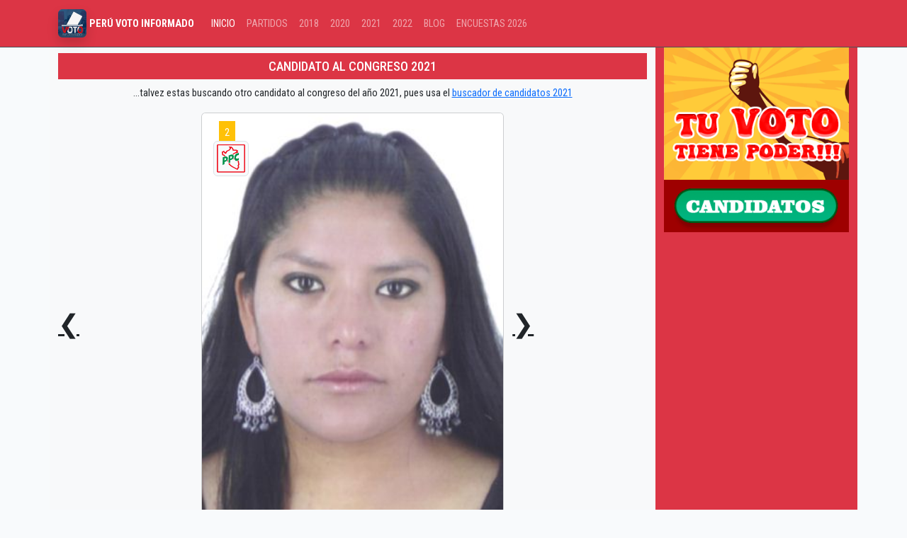

--- FILE ---
content_type: text/html; charset=UTF-8
request_url: https://peruvotoinformado.com/2021/congreso/sonia-condori-gamarra
body_size: 4366
content:
<!doctype html>
<html lang="es">
<head>
    <meta charset="utf-8">
    <meta name="viewport" content="width=device-width, initial-scale=1">
    <meta name="csrf-token" content="PceWAEth6R9rHFrcTWtHYpjPbMlsT8VauwR1fno5">
    <link rel="shortcut icon" type="image/jpg" href="https://peruvotoinformado.com/img/peruvotoinformado-favicon.jpg" /> 
    <title>Candidato por CUSCO SONIA CONDORI GAMARRA al congreso 2021 - 2026 </title>
    <meta name="description" content="Conozca la hoja de vida de SONIA CONDORI GAMARRA candidato al congreso con el número2 por PARTIDO POPULAR CRISTIANO - PPC ">
    <meta property="og:type" content="website" /><meta property="og:title" content="Candidato por CUSCO SONIA CONDORI GAMARRA al congreso 2021 - 2026" /><meta property="og:description" content="Conozca la hoja de vida de SONIA CONDORI GAMARRA candidato al congreso con el número2 por PARTIDO POPULAR CRISTIANO - PPC "/><meta property="og:url" content="https://peruvotoinformado.com/2021/congreso/sonia-condori-gamarra"/><meta property="og:image" content="https://peruvotoinformado.com/img/SONIA CONDORI GAMARRA.".jpg"}} "/>
    <meta content="image" name="medium">
    <meta name="robots" content="nosnippet">    
    <meta name="autor" content="peruvotoinformado.com">
    <meta name="theme-color" content="#ff0000">
    <link rel="canonical" href="https://peruvotoinformado.com/2021/congreso/sonia-condori-gamarra"/>        
    <link rel="preload" as="style" href="https://peruvotoinformado.com/build/assets/app-ClZJzZzd.css" /><link rel="stylesheet" href="https://peruvotoinformado.com/build/assets/app-ClZJzZzd.css" />    <script async src="https://www.googletagmanager.com/gtag/js?id=UA-119852605-1"></script>    
  <script>window.dataLayer = window.dataLayer || [];
    function gtag(){dataLayer.push(arguments);}
    gtag('js', new Date());
    gtag('config', 'UA-119852605-1');</script>
 <script async src="https://pagead2.googlesyndication.com/pagead/js/adsbygoogle.js?client=ca-pub-9471603402378632" crossorigin="anonymous"></script>
</head>
<body>
  <nav class="navbar navbar-expand-lg bg-danger border-bottom border-body" data-bs-theme="dark">
    <div class="container">
      <a class="navbar-brand" href="https://peruvotoinformado.com" title="Elecciones Generales 2026 Perú"><img loading="lazy" src="/img/logo-peruvotoinformado.jpg" alt="Perú | Voto Informado" title="Voto Informado" width="40" height="40" class="img-fluid rounded shadow"> <span class="h6 text-white"><strong> PERÚ VOTO INFORMADO</strong></span> </a>
      <button class="navbar-toggler" type="button" data-bs-toggle="collapse" data-bs-target="#navbarSupportedContent" aria-controls="navbarSupportedContent" aria-expanded="false" aria-label="Toggle navigation">
        <span class="navbar-toggler-icon"></span>
      </button>
      <div class="collapse navbar-collapse" id="navbarSupportedContent">
        <ul class="navbar-nav me-auto mb-2 mb-lg-0">
          <li class="nav-item"><a class="nav-link active" aria-current="page" href="#">INICIO</a></li>
          <li class="nav-item"><a href="/partidos" class="nav-link ">PARTIDOS</a></li>
          <li class="nav-item"><a href="/candidato" class="nav-link ">2018</a></li>
          <li class="nav-item"><a href="/2020" class="nav-link ">2020</a></li>
          <li class="nav-item"><a href="/2021" class="nav-link ">2021</a></li>
          <li class="nav-item"><a href="/2022" class="nav-link ">2022</a></li>
          <li class="nav-item"><a href="/noticias" class="nav-link ">BLOG</a></li>
          <li class="nav-item"><a href="/encuesta-elecciones" class="nav-link ">ENCUESTAS 2026</a></li>
        </ul>
      </div>
    </div>
  </nav>
  <div class="container">
        <div class="row justify-content-center">        
            <div class="col-sm-9 bg-light">
                <div class="row justify-content-center align-items-center">
                    <div class="col-sm-12">
                        <h3 class="h5 bg-danger text-center rounded-lg p-2 mt-2 text-white">CANDIDATO AL CONGRESO 2021</h3>
                        <p class="text-center">...talvez estas buscando otro candidato al congreso del año 2021, pues usa el <a href="#buscador" title="ir al buscador">buscador de candidatos 2021</a> </p>
                </div>
                <div class="col-sm-3 col-2 text-right">
                                                <a href="/2021/congreso/shirley-idalia-hurtado-caviedes" class="h1">❮</a>
                                        </div>
                <div class="col-sm-6 col p-0">
                        <div class="card">
                            <img src="/img/candidatos2021/135178.jpg" alt="SONIA CONDORI GAMARRA" class="card-img-top">
                            <div class="card-img-overlay">
                                <div class="">
                                    <div class="rounded-lg text-white">
                                        <span class="bg-warning p-2 m-2">2</span>
                                </div>
                                <div class="mr-2">
                                        <img src="/img/partidos2021/partido-popular-cristiano1610146201_.png" class="img-thumbnail" width="50">
                                </div>
                            </div>
                        </div>
                    </div>
                </div>
                <div class="col-sm-3 col-2">
                                                <a href="/2021/congreso/shirley-idalia-hurtado-caviedes" class="h1">❯</a>
    
                    
                </div>

            </div>

            <h1 class="text-center mt-3 mb-1 p-2 rounded-lg h4 bg-azul text-white">SONIA CONDORI GAMARRA</h1>

            <p class="lead text-center"> Candidato al congreso con el número 2 por el partido PARTIDO POPULAR CRISTIANO - PPC representación por  CUSCO  </p>

            <div class="row">

                <div class="col-6 text-right">

                    <p>DNI: </p>

                    <p>ORGANIZACION POLÍTICA: </p>

                    <p>DISTRITO ELECTORAL: </p>

                    <p>VISITAS: </p>

                </div>

                <div class="col-6">

                    <p>45126048</p>

                    <p>PARTIDO POPULAR CRISTIANO - PPC </p>

                    <p>CUSCO </p>

                    <p>1205</p>

                </div>

                <!-- VOTOS-->

                <div class="col-sm-12 text-center">

                    <div class="jumbotron">

                         <h4> Votos 0 </h4>

                         
                         <div class="row justify-content-center ">

                            <div class="bg-danger col-sm-2 display-4 text-white rounded-circle" id="number"></div>

                        </div>

                         <button type="button" id="btn_previo" class="btn btn-success">VOTAR</button>

                         <form action="" method="post">

                             <input type="hidden" name="_token" value="PceWAEth6R9rHFrcTWtHYpjPbMlsT8VauwR1fno5" autocomplete="off">
                             <input type="hidden" name="id" value="sonia-condori-gamarra">

                             <input type="button" name="btn" style="display: none" id="btn_envio" value="VOTAR" class="btn btn-danger">

                         </form>

                         
                         

                    </div>



                    
                    <!-- ads art-->

                <ins class="adsbygoogle"

                style="display:block; text-align:center;"

                data-ad-layout="in-article"

                data-ad-format="fluid"

                data-ad-client="ca-pub-9471603402378632"

                data-ad-slot="4528009279"></ins>

           <script>

                (adsbygoogle = window.adsbygoogle || []).push({});

           </script>

                <!-- ads art/ -->

                    
                     

                 </div>

                 <!-- VOTOS/-->



                 <!-- buscar-->

                <div class="bg-warning p-3" id="buscador">

                    <div class="m-3 m-sm-5 p-2 p-sm-5" style="border: 2px dashed white">

                        <p class="text-center fw-bolder h4">Buscar candidato por nombre</p>

                        <input type="text" id="buscar" placeholder="Buscar candidato:" class="form-control">

                        <div id="resultados" class="d-none"></div>

                    </div>

                </div>

                <!-- buscar/-->  

                 

            </div>

            

        </div>

        <div class="col-sm-3 bg-danger">     
            <a href="/2022" rel="nofollow"><img src="/img/elecciones-peru-2022.gif" alt="Elecciones Perú 2022" class="img-fluid mx-auto d-block" loading="lazy"></a>    

              <!-- apptivaweb adaptable -->

              <ins class="adsbygoogle"

              style="display:block"

              data-ad-client="ca-pub-9471603402378632"

              data-ad-slot="8938323702"

              data-ad-format="auto"></ins>

           <script>

           (adsbygoogle = window.adsbygoogle || []).push({});

           </script>

           <h2 class="text-center mt-4 text-white">Otros candidatos</h2>

           <p class="text-white">6 candidatos que tambien postularon por el Partido Popular Cristiano - Ppc por la región Cusco</p>

           <div class="list-group">

                
                <a href="/2021/congreso/cesar-reynaldo-villacorta-rojas" title="candidato CESAR REYNALDO VILLACORTA ROJAS" class="list-group-item">Cesar Reynaldo Villacorta Rojas <svg xmlns="http://www.w3.org/2000/svg" width="16" height="16" fill="currentColor" class="bi bi-filetype-pdf text-danger" viewBox="0 0 16 16">

                    <path fill-rule="evenodd" d="M14 4.5V14a2 2 0 0 1-2 2h-1v-1h1a1 1 0 0 0 1-1V4.5h-2A1.5 1.5 0 0 1 9.5 3V1H4a1 1 0 0 0-1 1v9H2V2a2 2 0 0 1 2-2h5.5L14 4.5ZM1.6 11.85H0v3.999h.791v-1.342h.803c.287 0 .531-.057.732-.173.203-.117.358-.275.463-.474a1.42 1.42 0 0 0 .161-.677c0-.25-.053-.476-.158-.677a1.176 1.176 0 0 0-.46-.477c-.2-.12-.443-.179-.732-.179Zm.545 1.333a.795.795 0 0 1-.085.38.574.574 0 0 1-.238.241.794.794 0 0 1-.375.082H.788V12.48h.66c.218 0 .389.06.512.181.123.122.185.296.185.522Zm1.217-1.333v3.999h1.46c.401 0 .734-.08.998-.237a1.45 1.45 0 0 0 .595-.689c.13-.3.196-.662.196-1.084 0-.42-.065-.778-.196-1.075a1.426 1.426 0 0 0-.589-.68c-.264-.156-.599-.234-1.005-.234H3.362Zm.791.645h.563c.248 0 .45.05.609.152a.89.89 0 0 1 .354.454c.079.201.118.452.118.753a2.3 2.3 0 0 1-.068.592 1.14 1.14 0 0 1-.196.422.8.8 0 0 1-.334.252 1.298 1.298 0 0 1-.483.082h-.563v-2.707Zm3.743 1.763v1.591h-.79V11.85h2.548v.653H7.896v1.117h1.606v.638H7.896Z"/></svg></a>

                
                <a href="/2021/congreso/juan-ebert-quispe-aguilar" title="candidato JUAN EBERT QUISPE AGUILAR" class="list-group-item">Juan Ebert Quispe Aguilar <svg xmlns="http://www.w3.org/2000/svg" width="16" height="16" fill="currentColor" class="bi bi-filetype-pdf text-danger" viewBox="0 0 16 16">

                    <path fill-rule="evenodd" d="M14 4.5V14a2 2 0 0 1-2 2h-1v-1h1a1 1 0 0 0 1-1V4.5h-2A1.5 1.5 0 0 1 9.5 3V1H4a1 1 0 0 0-1 1v9H2V2a2 2 0 0 1 2-2h5.5L14 4.5ZM1.6 11.85H0v3.999h.791v-1.342h.803c.287 0 .531-.057.732-.173.203-.117.358-.275.463-.474a1.42 1.42 0 0 0 .161-.677c0-.25-.053-.476-.158-.677a1.176 1.176 0 0 0-.46-.477c-.2-.12-.443-.179-.732-.179Zm.545 1.333a.795.795 0 0 1-.085.38.574.574 0 0 1-.238.241.794.794 0 0 1-.375.082H.788V12.48h.66c.218 0 .389.06.512.181.123.122.185.296.185.522Zm1.217-1.333v3.999h1.46c.401 0 .734-.08.998-.237a1.45 1.45 0 0 0 .595-.689c.13-.3.196-.662.196-1.084 0-.42-.065-.778-.196-1.075a1.426 1.426 0 0 0-.589-.68c-.264-.156-.599-.234-1.005-.234H3.362Zm.791.645h.563c.248 0 .45.05.609.152a.89.89 0 0 1 .354.454c.079.201.118.452.118.753a2.3 2.3 0 0 1-.068.592 1.14 1.14 0 0 1-.196.422.8.8 0 0 1-.334.252 1.298 1.298 0 0 1-.483.082h-.563v-2.707Zm3.743 1.763v1.591h-.79V11.85h2.548v.653H7.896v1.117h1.606v.638H7.896Z"/></svg></a>

                
                <a href="/2021/congreso/mario-yoshisato-alvarez" title="candidato MARIO YOSHISATO ALVAREZ" class="list-group-item">Mario Yoshisato Alvarez <svg xmlns="http://www.w3.org/2000/svg" width="16" height="16" fill="currentColor" class="bi bi-filetype-pdf text-danger" viewBox="0 0 16 16">

                    <path fill-rule="evenodd" d="M14 4.5V14a2 2 0 0 1-2 2h-1v-1h1a1 1 0 0 0 1-1V4.5h-2A1.5 1.5 0 0 1 9.5 3V1H4a1 1 0 0 0-1 1v9H2V2a2 2 0 0 1 2-2h5.5L14 4.5ZM1.6 11.85H0v3.999h.791v-1.342h.803c.287 0 .531-.057.732-.173.203-.117.358-.275.463-.474a1.42 1.42 0 0 0 .161-.677c0-.25-.053-.476-.158-.677a1.176 1.176 0 0 0-.46-.477c-.2-.12-.443-.179-.732-.179Zm.545 1.333a.795.795 0 0 1-.085.38.574.574 0 0 1-.238.241.794.794 0 0 1-.375.082H.788V12.48h.66c.218 0 .389.06.512.181.123.122.185.296.185.522Zm1.217-1.333v3.999h1.46c.401 0 .734-.08.998-.237a1.45 1.45 0 0 0 .595-.689c.13-.3.196-.662.196-1.084 0-.42-.065-.778-.196-1.075a1.426 1.426 0 0 0-.589-.68c-.264-.156-.599-.234-1.005-.234H3.362Zm.791.645h.563c.248 0 .45.05.609.152a.89.89 0 0 1 .354.454c.079.201.118.452.118.753a2.3 2.3 0 0 1-.068.592 1.14 1.14 0 0 1-.196.422.8.8 0 0 1-.334.252 1.298 1.298 0 0 1-.483.082h-.563v-2.707Zm3.743 1.763v1.591h-.79V11.85h2.548v.653H7.896v1.117h1.606v.638H7.896Z"/></svg></a>

                
                <a href="/2021/congreso/nora-gabriela-nishiyama-delgado" title="candidato NORA GABRIELA NISHIYAMA DELGADO" class="list-group-item">Nora Gabriela Nishiyama Delgado <svg xmlns="http://www.w3.org/2000/svg" width="16" height="16" fill="currentColor" class="bi bi-filetype-pdf text-danger" viewBox="0 0 16 16">

                    <path fill-rule="evenodd" d="M14 4.5V14a2 2 0 0 1-2 2h-1v-1h1a1 1 0 0 0 1-1V4.5h-2A1.5 1.5 0 0 1 9.5 3V1H4a1 1 0 0 0-1 1v9H2V2a2 2 0 0 1 2-2h5.5L14 4.5ZM1.6 11.85H0v3.999h.791v-1.342h.803c.287 0 .531-.057.732-.173.203-.117.358-.275.463-.474a1.42 1.42 0 0 0 .161-.677c0-.25-.053-.476-.158-.677a1.176 1.176 0 0 0-.46-.477c-.2-.12-.443-.179-.732-.179Zm.545 1.333a.795.795 0 0 1-.085.38.574.574 0 0 1-.238.241.794.794 0 0 1-.375.082H.788V12.48h.66c.218 0 .389.06.512.181.123.122.185.296.185.522Zm1.217-1.333v3.999h1.46c.401 0 .734-.08.998-.237a1.45 1.45 0 0 0 .595-.689c.13-.3.196-.662.196-1.084 0-.42-.065-.778-.196-1.075a1.426 1.426 0 0 0-.589-.68c-.264-.156-.599-.234-1.005-.234H3.362Zm.791.645h.563c.248 0 .45.05.609.152a.89.89 0 0 1 .354.454c.079.201.118.452.118.753a2.3 2.3 0 0 1-.068.592 1.14 1.14 0 0 1-.196.422.8.8 0 0 1-.334.252 1.298 1.298 0 0 1-.483.082h-.563v-2.707Zm3.743 1.763v1.591h-.79V11.85h2.548v.653H7.896v1.117h1.606v.638H7.896Z"/></svg></a>

                
                <a href="/2021/congreso/rozmeri-huallpa-nina" title="candidato ROZMERI HUALLPA NINA" class="list-group-item">Rozmeri Huallpa Nina <svg xmlns="http://www.w3.org/2000/svg" width="16" height="16" fill="currentColor" class="bi bi-filetype-pdf text-danger" viewBox="0 0 16 16">

                    <path fill-rule="evenodd" d="M14 4.5V14a2 2 0 0 1-2 2h-1v-1h1a1 1 0 0 0 1-1V4.5h-2A1.5 1.5 0 0 1 9.5 3V1H4a1 1 0 0 0-1 1v9H2V2a2 2 0 0 1 2-2h5.5L14 4.5ZM1.6 11.85H0v3.999h.791v-1.342h.803c.287 0 .531-.057.732-.173.203-.117.358-.275.463-.474a1.42 1.42 0 0 0 .161-.677c0-.25-.053-.476-.158-.677a1.176 1.176 0 0 0-.46-.477c-.2-.12-.443-.179-.732-.179Zm.545 1.333a.795.795 0 0 1-.085.38.574.574 0 0 1-.238.241.794.794 0 0 1-.375.082H.788V12.48h.66c.218 0 .389.06.512.181.123.122.185.296.185.522Zm1.217-1.333v3.999h1.46c.401 0 .734-.08.998-.237a1.45 1.45 0 0 0 .595-.689c.13-.3.196-.662.196-1.084 0-.42-.065-.778-.196-1.075a1.426 1.426 0 0 0-.589-.68c-.264-.156-.599-.234-1.005-.234H3.362Zm.791.645h.563c.248 0 .45.05.609.152a.89.89 0 0 1 .354.454c.079.201.118.452.118.753a2.3 2.3 0 0 1-.068.592 1.14 1.14 0 0 1-.196.422.8.8 0 0 1-.334.252 1.298 1.298 0 0 1-.483.082h-.563v-2.707Zm3.743 1.763v1.591h-.79V11.85h2.548v.653H7.896v1.117h1.606v.638H7.896Z"/></svg></a>

                
                <a href="/2021/congreso/sonia-condori-gamarra" title="candidato SONIA CONDORI GAMARRA" class="list-group-item">Sonia Condori Gamarra <svg xmlns="http://www.w3.org/2000/svg" width="16" height="16" fill="currentColor" class="bi bi-filetype-pdf text-danger" viewBox="0 0 16 16">

                    <path fill-rule="evenodd" d="M14 4.5V14a2 2 0 0 1-2 2h-1v-1h1a1 1 0 0 0 1-1V4.5h-2A1.5 1.5 0 0 1 9.5 3V1H4a1 1 0 0 0-1 1v9H2V2a2 2 0 0 1 2-2h5.5L14 4.5ZM1.6 11.85H0v3.999h.791v-1.342h.803c.287 0 .531-.057.732-.173.203-.117.358-.275.463-.474a1.42 1.42 0 0 0 .161-.677c0-.25-.053-.476-.158-.677a1.176 1.176 0 0 0-.46-.477c-.2-.12-.443-.179-.732-.179Zm.545 1.333a.795.795 0 0 1-.085.38.574.574 0 0 1-.238.241.794.794 0 0 1-.375.082H.788V12.48h.66c.218 0 .389.06.512.181.123.122.185.296.185.522Zm1.217-1.333v3.999h1.46c.401 0 .734-.08.998-.237a1.45 1.45 0 0 0 .595-.689c.13-.3.196-.662.196-1.084 0-.42-.065-.778-.196-1.075a1.426 1.426 0 0 0-.589-.68c-.264-.156-.599-.234-1.005-.234H3.362Zm.791.645h.563c.248 0 .45.05.609.152a.89.89 0 0 1 .354.454c.079.201.118.452.118.753a2.3 2.3 0 0 1-.068.592 1.14 1.14 0 0 1-.196.422.8.8 0 0 1-.334.252 1.298 1.298 0 0 1-.483.082h-.563v-2.707Zm3.743 1.763v1.591h-.79V11.85h2.548v.653H7.896v1.117h1.606v.638H7.896Z"/></svg></a>

                
           </div>

        </div>

    </div>

</div>



<script>

    document.getElementById("btn_previo").addEventListener("click",(e)=>{

        var n = 59;

        var l = document.getElementById("number");

        var i = window.setInterval(function(){

            l.innerHTML = n;

            if(n==0){

                clearInterval(i);

                document.getElementById("number").style.display = 'none'

                document.getElementById("btn_envio").style.display = 'block'

            }else{

                n--;

                document.getElementById("btn_previo").style.display = 'none'

            }  

        },1000);

    })

</script>



<script>

    const csrfToken = document.head.querySelector("[name~=csrf-token][content]").content;

    function orderPost(texto) {

        fetch('/2021/buscarcongresista', {

            method: 'post',

            credentials: "same-origin",

            body: JSON.stringify({ texto : texto }),

            headers: {

                'Content-Type': 'application/json',

                "Accept": "application/json, text-plain, */*",

                "X-Requested-With": "XMLHttpRequest",

                "X-CSRF-Token": csrfToken

            }

        })

        .then(response => {

            return response.json()

        })

        .then(data => {

            console.log(data.data)

            var table = "" ;

            for(var i in data.data)

                table += '<a href="/2021/congreso/'+data.data[i].slug+'" class="p-2 bg-light d-block text-decoration-none border-bottom">'+data.data[i].nombre+'</a>';

            document.getElementById("resultados").innerHTML = "";    

            document.getElementById("resultados").innerHTML = table;

            document.getElementById("resultados").classList.remove('d-none'); 

        })

        .catch(error => console.error(error));

    };

    

    document.getElementById('buscar').addEventListener('keyup', (e)=>{  

        var texto = e.target.value

        orderPost(texto);

    })

</script>

<div class="text-center">
  <ins class="adsbygoogle"
                 style="display:block"
                 data-ad-format="autorelaxed"
                 data-ad-client="ca-pub-9471603402378632"
                 data-ad-slot="1703366270"></ins>
  <script>(adsbygoogle = window.adsbygoogle || []).push({});</script>
</div>
    <div class="container-fluid bg-dark pt-5 pb-5 text-white-50">
      <div class="container">
        <div class="row">
          <div class="col-sm-4 text-center border-right">
            <img src="/img/logo-peruvotoinformado.jpg" loading="lazy" width="100" height="100" alt="Logo Peru Voto Informado" class="rounded">
            <p class="pt-3 pb-3 h3">PERÚVOTOINFORMADO</p>
            <p>Por un voto consciente ¡infórmate!</p>
          </div>
          <div class="col-sm-4">
            <h3 class="text-center">Historial</h3>
            <ul>
              <li><a href="https://peruvotoinformado.com/candidato" rel="nofollow">Elecciones Gobiernos regionales y municipales 2018</a> </li>
              <li><a href="https://peruvotoinformado.com/2020" rel="nofollow">Elecciones Congresales 2020</a> </li>
            </ul>
          </div>
          <div class="col-sm-4">
            <h3 class="text-center"> Link de interés</h3>
            <ul>
              <li><a href="https://peruvotoinformado.com/2021" rel="nofollow">Candidatos 2021</a> </li>
              <li><a href="https://peruvotoinformado.com/partidos" rel="nofollow">Partidos Políticos</a> </li>
              <li><a href="https://peruvotoinformado.com/terminos" rel="nofollow">Términos y condiciones</a> </li>
            </ul>
          </div>
        </div>
      </div>
      <p class="small text-center p-4">&copy; Todos los derechos reservados | peruvotoinformado.com | 2017 - 2025 </p>
      <p class="small text-center p-1"> Información de interés público fuente <a href="https://votoinformado.jne.gob.pe/voto" rel="nofollow"> Página Oficial del JNE </a> </p>      
  </div>
  <script src="https://cdn.jsdelivr.net/npm/bootstrap@5.3.3/dist/js/bootstrap.bundle.min.js" integrity="sha384-YvpcrYf0tY3lHB60NNkmXc5s9fDVZLESaAA55NDzOxhy9GkcIdslK1eN7N6jIeHz" crossorigin="anonymous"></script>

</body>
</html>
    

--- FILE ---
content_type: text/html; charset=utf-8
request_url: https://www.google.com/recaptcha/api2/aframe
body_size: 248
content:
<!DOCTYPE HTML><html><head><meta http-equiv="content-type" content="text/html; charset=UTF-8"></head><body><script nonce="ESRw6swQiIZywot3TSC9cw">/** Anti-fraud and anti-abuse applications only. See google.com/recaptcha */ try{var clients={'sodar':'https://pagead2.googlesyndication.com/pagead/sodar?'};window.addEventListener("message",function(a){try{if(a.source===window.parent){var b=JSON.parse(a.data);var c=clients[b['id']];if(c){var d=document.createElement('img');d.src=c+b['params']+'&rc='+(localStorage.getItem("rc::a")?sessionStorage.getItem("rc::b"):"");window.document.body.appendChild(d);sessionStorage.setItem("rc::e",parseInt(sessionStorage.getItem("rc::e")||0)+1);localStorage.setItem("rc::h",'1768826420665');}}}catch(b){}});window.parent.postMessage("_grecaptcha_ready", "*");}catch(b){}</script></body></html>